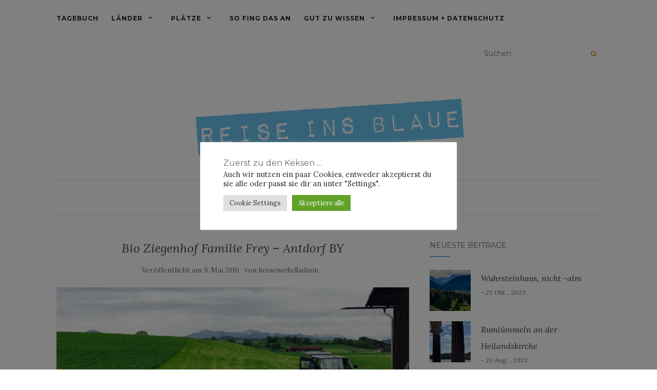

--- FILE ---
content_type: text/html; charset=UTF-8
request_url: https://hessenorhell.de/bio-ziegenhof-familie-frey-antdorf-by/
body_size: 80557
content:
<!doctype html>
	<!--[if !IE]>
	<html class="no-js non-ie" lang="de"> <![endif]-->
	<!--[if IE 7 ]>
	<html class="no-js ie7" lang="de"> <![endif]-->
	<!--[if IE 8 ]>
	<html class="no-js ie8" lang="de"> <![endif]-->
	<!--[if IE 9 ]>
	<html class="no-js ie9" lang="de"> <![endif]-->
	<!--[if gt IE 9]><!-->
<html class="no-js" lang="de"> <!--<![endif]-->
<head>
<meta charset="UTF-8">
<meta name="viewport" content="width=device-width, initial-scale=1">
<link rel="profile" href="http://gmpg.org/xfn/11">
<link rel="pingback" href="https://hessenorhell.de/xmlrpc.php">

<title>Bio Ziegenhof Familie Frey – Antdorf BY &#8211; Reise ins Blaue</title>
<meta name='robots' content='max-image-preview:large' />
	<style>img:is([sizes="auto" i], [sizes^="auto," i]) { contain-intrinsic-size: 3000px 1500px }</style>
	<link rel='dns-prefetch' href='//secure.gravatar.com' />
<link rel='dns-prefetch' href='//stats.wp.com' />
<link rel='dns-prefetch' href='//fonts.googleapis.com' />
<link rel='dns-prefetch' href='//v0.wordpress.com' />
<link rel='dns-prefetch' href='//widgets.wp.com' />
<link rel='dns-prefetch' href='//s0.wp.com' />
<link rel='dns-prefetch' href='//0.gravatar.com' />
<link rel='dns-prefetch' href='//1.gravatar.com' />
<link rel='dns-prefetch' href='//2.gravatar.com' />
<link rel="alternate" type="application/rss+xml" title="Reise ins Blaue &raquo; Feed" href="https://hessenorhell.de/feed/" />
<link rel="alternate" type="application/rss+xml" title="Reise ins Blaue &raquo; Kommentar-Feed" href="https://hessenorhell.de/comments/feed/" />
<link rel="alternate" type="application/rss+xml" title="Reise ins Blaue &raquo; Bio Ziegenhof Familie Frey – Antdorf BY Kommentar-Feed" href="https://hessenorhell.de/bio-ziegenhof-familie-frey-antdorf-by/feed/" />
<script type="text/javascript">
/* <![CDATA[ */
window._wpemojiSettings = {"baseUrl":"https:\/\/s.w.org\/images\/core\/emoji\/15.0.3\/72x72\/","ext":".png","svgUrl":"https:\/\/s.w.org\/images\/core\/emoji\/15.0.3\/svg\/","svgExt":".svg","source":{"concatemoji":"https:\/\/hessenorhell.de\/wp-includes\/js\/wp-emoji-release.min.js?ver=6.7.2"}};
/*! This file is auto-generated */
!function(i,n){var o,s,e;function c(e){try{var t={supportTests:e,timestamp:(new Date).valueOf()};sessionStorage.setItem(o,JSON.stringify(t))}catch(e){}}function p(e,t,n){e.clearRect(0,0,e.canvas.width,e.canvas.height),e.fillText(t,0,0);var t=new Uint32Array(e.getImageData(0,0,e.canvas.width,e.canvas.height).data),r=(e.clearRect(0,0,e.canvas.width,e.canvas.height),e.fillText(n,0,0),new Uint32Array(e.getImageData(0,0,e.canvas.width,e.canvas.height).data));return t.every(function(e,t){return e===r[t]})}function u(e,t,n){switch(t){case"flag":return n(e,"\ud83c\udff3\ufe0f\u200d\u26a7\ufe0f","\ud83c\udff3\ufe0f\u200b\u26a7\ufe0f")?!1:!n(e,"\ud83c\uddfa\ud83c\uddf3","\ud83c\uddfa\u200b\ud83c\uddf3")&&!n(e,"\ud83c\udff4\udb40\udc67\udb40\udc62\udb40\udc65\udb40\udc6e\udb40\udc67\udb40\udc7f","\ud83c\udff4\u200b\udb40\udc67\u200b\udb40\udc62\u200b\udb40\udc65\u200b\udb40\udc6e\u200b\udb40\udc67\u200b\udb40\udc7f");case"emoji":return!n(e,"\ud83d\udc26\u200d\u2b1b","\ud83d\udc26\u200b\u2b1b")}return!1}function f(e,t,n){var r="undefined"!=typeof WorkerGlobalScope&&self instanceof WorkerGlobalScope?new OffscreenCanvas(300,150):i.createElement("canvas"),a=r.getContext("2d",{willReadFrequently:!0}),o=(a.textBaseline="top",a.font="600 32px Arial",{});return e.forEach(function(e){o[e]=t(a,e,n)}),o}function t(e){var t=i.createElement("script");t.src=e,t.defer=!0,i.head.appendChild(t)}"undefined"!=typeof Promise&&(o="wpEmojiSettingsSupports",s=["flag","emoji"],n.supports={everything:!0,everythingExceptFlag:!0},e=new Promise(function(e){i.addEventListener("DOMContentLoaded",e,{once:!0})}),new Promise(function(t){var n=function(){try{var e=JSON.parse(sessionStorage.getItem(o));if("object"==typeof e&&"number"==typeof e.timestamp&&(new Date).valueOf()<e.timestamp+604800&&"object"==typeof e.supportTests)return e.supportTests}catch(e){}return null}();if(!n){if("undefined"!=typeof Worker&&"undefined"!=typeof OffscreenCanvas&&"undefined"!=typeof URL&&URL.createObjectURL&&"undefined"!=typeof Blob)try{var e="postMessage("+f.toString()+"("+[JSON.stringify(s),u.toString(),p.toString()].join(",")+"));",r=new Blob([e],{type:"text/javascript"}),a=new Worker(URL.createObjectURL(r),{name:"wpTestEmojiSupports"});return void(a.onmessage=function(e){c(n=e.data),a.terminate(),t(n)})}catch(e){}c(n=f(s,u,p))}t(n)}).then(function(e){for(var t in e)n.supports[t]=e[t],n.supports.everything=n.supports.everything&&n.supports[t],"flag"!==t&&(n.supports.everythingExceptFlag=n.supports.everythingExceptFlag&&n.supports[t]);n.supports.everythingExceptFlag=n.supports.everythingExceptFlag&&!n.supports.flag,n.DOMReady=!1,n.readyCallback=function(){n.DOMReady=!0}}).then(function(){return e}).then(function(){var e;n.supports.everything||(n.readyCallback(),(e=n.source||{}).concatemoji?t(e.concatemoji):e.wpemoji&&e.twemoji&&(t(e.twemoji),t(e.wpemoji)))}))}((window,document),window._wpemojiSettings);
/* ]]> */
</script>
<style id='wp-emoji-styles-inline-css' type='text/css'>

	img.wp-smiley, img.emoji {
		display: inline !important;
		border: none !important;
		box-shadow: none !important;
		height: 1em !important;
		width: 1em !important;
		margin: 0 0.07em !important;
		vertical-align: -0.1em !important;
		background: none !important;
		padding: 0 !important;
	}
</style>
<link rel='stylesheet' id='wp-block-library-css' href='https://hessenorhell.de/wp-includes/css/dist/block-library/style.min.css?ver=6.7.2' type='text/css' media='all' />
<link rel='stylesheet' id='mediaelement-css' href='https://hessenorhell.de/wp-includes/js/mediaelement/mediaelementplayer-legacy.min.css?ver=4.2.17' type='text/css' media='all' />
<link rel='stylesheet' id='wp-mediaelement-css' href='https://hessenorhell.de/wp-includes/js/mediaelement/wp-mediaelement.min.css?ver=6.7.2' type='text/css' media='all' />
<style id='jetpack-sharing-buttons-style-inline-css' type='text/css'>
.jetpack-sharing-buttons__services-list{display:flex;flex-direction:row;flex-wrap:wrap;gap:0;list-style-type:none;margin:5px;padding:0}.jetpack-sharing-buttons__services-list.has-small-icon-size{font-size:12px}.jetpack-sharing-buttons__services-list.has-normal-icon-size{font-size:16px}.jetpack-sharing-buttons__services-list.has-large-icon-size{font-size:24px}.jetpack-sharing-buttons__services-list.has-huge-icon-size{font-size:36px}@media print{.jetpack-sharing-buttons__services-list{display:none!important}}.editor-styles-wrapper .wp-block-jetpack-sharing-buttons{gap:0;padding-inline-start:0}ul.jetpack-sharing-buttons__services-list.has-background{padding:1.25em 2.375em}
</style>
<style id='classic-theme-styles-inline-css' type='text/css'>
/*! This file is auto-generated */
.wp-block-button__link{color:#fff;background-color:#32373c;border-radius:9999px;box-shadow:none;text-decoration:none;padding:calc(.667em + 2px) calc(1.333em + 2px);font-size:1.125em}.wp-block-file__button{background:#32373c;color:#fff;text-decoration:none}
</style>
<style id='global-styles-inline-css' type='text/css'>
:root{--wp--preset--aspect-ratio--square: 1;--wp--preset--aspect-ratio--4-3: 4/3;--wp--preset--aspect-ratio--3-4: 3/4;--wp--preset--aspect-ratio--3-2: 3/2;--wp--preset--aspect-ratio--2-3: 2/3;--wp--preset--aspect-ratio--16-9: 16/9;--wp--preset--aspect-ratio--9-16: 9/16;--wp--preset--color--black: #000000;--wp--preset--color--cyan-bluish-gray: #abb8c3;--wp--preset--color--white: #ffffff;--wp--preset--color--pale-pink: #f78da7;--wp--preset--color--vivid-red: #cf2e2e;--wp--preset--color--luminous-vivid-orange: #ff6900;--wp--preset--color--luminous-vivid-amber: #fcb900;--wp--preset--color--light-green-cyan: #7bdcb5;--wp--preset--color--vivid-green-cyan: #00d084;--wp--preset--color--pale-cyan-blue: #8ed1fc;--wp--preset--color--vivid-cyan-blue: #0693e3;--wp--preset--color--vivid-purple: #9b51e0;--wp--preset--gradient--vivid-cyan-blue-to-vivid-purple: linear-gradient(135deg,rgba(6,147,227,1) 0%,rgb(155,81,224) 100%);--wp--preset--gradient--light-green-cyan-to-vivid-green-cyan: linear-gradient(135deg,rgb(122,220,180) 0%,rgb(0,208,130) 100%);--wp--preset--gradient--luminous-vivid-amber-to-luminous-vivid-orange: linear-gradient(135deg,rgba(252,185,0,1) 0%,rgba(255,105,0,1) 100%);--wp--preset--gradient--luminous-vivid-orange-to-vivid-red: linear-gradient(135deg,rgba(255,105,0,1) 0%,rgb(207,46,46) 100%);--wp--preset--gradient--very-light-gray-to-cyan-bluish-gray: linear-gradient(135deg,rgb(238,238,238) 0%,rgb(169,184,195) 100%);--wp--preset--gradient--cool-to-warm-spectrum: linear-gradient(135deg,rgb(74,234,220) 0%,rgb(151,120,209) 20%,rgb(207,42,186) 40%,rgb(238,44,130) 60%,rgb(251,105,98) 80%,rgb(254,248,76) 100%);--wp--preset--gradient--blush-light-purple: linear-gradient(135deg,rgb(255,206,236) 0%,rgb(152,150,240) 100%);--wp--preset--gradient--blush-bordeaux: linear-gradient(135deg,rgb(254,205,165) 0%,rgb(254,45,45) 50%,rgb(107,0,62) 100%);--wp--preset--gradient--luminous-dusk: linear-gradient(135deg,rgb(255,203,112) 0%,rgb(199,81,192) 50%,rgb(65,88,208) 100%);--wp--preset--gradient--pale-ocean: linear-gradient(135deg,rgb(255,245,203) 0%,rgb(182,227,212) 50%,rgb(51,167,181) 100%);--wp--preset--gradient--electric-grass: linear-gradient(135deg,rgb(202,248,128) 0%,rgb(113,206,126) 100%);--wp--preset--gradient--midnight: linear-gradient(135deg,rgb(2,3,129) 0%,rgb(40,116,252) 100%);--wp--preset--font-size--small: 13px;--wp--preset--font-size--medium: 20px;--wp--preset--font-size--large: 36px;--wp--preset--font-size--x-large: 42px;--wp--preset--spacing--20: 0.44rem;--wp--preset--spacing--30: 0.67rem;--wp--preset--spacing--40: 1rem;--wp--preset--spacing--50: 1.5rem;--wp--preset--spacing--60: 2.25rem;--wp--preset--spacing--70: 3.38rem;--wp--preset--spacing--80: 5.06rem;--wp--preset--shadow--natural: 6px 6px 9px rgba(0, 0, 0, 0.2);--wp--preset--shadow--deep: 12px 12px 50px rgba(0, 0, 0, 0.4);--wp--preset--shadow--sharp: 6px 6px 0px rgba(0, 0, 0, 0.2);--wp--preset--shadow--outlined: 6px 6px 0px -3px rgba(255, 255, 255, 1), 6px 6px rgba(0, 0, 0, 1);--wp--preset--shadow--crisp: 6px 6px 0px rgba(0, 0, 0, 1);}:where(.is-layout-flex){gap: 0.5em;}:where(.is-layout-grid){gap: 0.5em;}body .is-layout-flex{display: flex;}.is-layout-flex{flex-wrap: wrap;align-items: center;}.is-layout-flex > :is(*, div){margin: 0;}body .is-layout-grid{display: grid;}.is-layout-grid > :is(*, div){margin: 0;}:where(.wp-block-columns.is-layout-flex){gap: 2em;}:where(.wp-block-columns.is-layout-grid){gap: 2em;}:where(.wp-block-post-template.is-layout-flex){gap: 1.25em;}:where(.wp-block-post-template.is-layout-grid){gap: 1.25em;}.has-black-color{color: var(--wp--preset--color--black) !important;}.has-cyan-bluish-gray-color{color: var(--wp--preset--color--cyan-bluish-gray) !important;}.has-white-color{color: var(--wp--preset--color--white) !important;}.has-pale-pink-color{color: var(--wp--preset--color--pale-pink) !important;}.has-vivid-red-color{color: var(--wp--preset--color--vivid-red) !important;}.has-luminous-vivid-orange-color{color: var(--wp--preset--color--luminous-vivid-orange) !important;}.has-luminous-vivid-amber-color{color: var(--wp--preset--color--luminous-vivid-amber) !important;}.has-light-green-cyan-color{color: var(--wp--preset--color--light-green-cyan) !important;}.has-vivid-green-cyan-color{color: var(--wp--preset--color--vivid-green-cyan) !important;}.has-pale-cyan-blue-color{color: var(--wp--preset--color--pale-cyan-blue) !important;}.has-vivid-cyan-blue-color{color: var(--wp--preset--color--vivid-cyan-blue) !important;}.has-vivid-purple-color{color: var(--wp--preset--color--vivid-purple) !important;}.has-black-background-color{background-color: var(--wp--preset--color--black) !important;}.has-cyan-bluish-gray-background-color{background-color: var(--wp--preset--color--cyan-bluish-gray) !important;}.has-white-background-color{background-color: var(--wp--preset--color--white) !important;}.has-pale-pink-background-color{background-color: var(--wp--preset--color--pale-pink) !important;}.has-vivid-red-background-color{background-color: var(--wp--preset--color--vivid-red) !important;}.has-luminous-vivid-orange-background-color{background-color: var(--wp--preset--color--luminous-vivid-orange) !important;}.has-luminous-vivid-amber-background-color{background-color: var(--wp--preset--color--luminous-vivid-amber) !important;}.has-light-green-cyan-background-color{background-color: var(--wp--preset--color--light-green-cyan) !important;}.has-vivid-green-cyan-background-color{background-color: var(--wp--preset--color--vivid-green-cyan) !important;}.has-pale-cyan-blue-background-color{background-color: var(--wp--preset--color--pale-cyan-blue) !important;}.has-vivid-cyan-blue-background-color{background-color: var(--wp--preset--color--vivid-cyan-blue) !important;}.has-vivid-purple-background-color{background-color: var(--wp--preset--color--vivid-purple) !important;}.has-black-border-color{border-color: var(--wp--preset--color--black) !important;}.has-cyan-bluish-gray-border-color{border-color: var(--wp--preset--color--cyan-bluish-gray) !important;}.has-white-border-color{border-color: var(--wp--preset--color--white) !important;}.has-pale-pink-border-color{border-color: var(--wp--preset--color--pale-pink) !important;}.has-vivid-red-border-color{border-color: var(--wp--preset--color--vivid-red) !important;}.has-luminous-vivid-orange-border-color{border-color: var(--wp--preset--color--luminous-vivid-orange) !important;}.has-luminous-vivid-amber-border-color{border-color: var(--wp--preset--color--luminous-vivid-amber) !important;}.has-light-green-cyan-border-color{border-color: var(--wp--preset--color--light-green-cyan) !important;}.has-vivid-green-cyan-border-color{border-color: var(--wp--preset--color--vivid-green-cyan) !important;}.has-pale-cyan-blue-border-color{border-color: var(--wp--preset--color--pale-cyan-blue) !important;}.has-vivid-cyan-blue-border-color{border-color: var(--wp--preset--color--vivid-cyan-blue) !important;}.has-vivid-purple-border-color{border-color: var(--wp--preset--color--vivid-purple) !important;}.has-vivid-cyan-blue-to-vivid-purple-gradient-background{background: var(--wp--preset--gradient--vivid-cyan-blue-to-vivid-purple) !important;}.has-light-green-cyan-to-vivid-green-cyan-gradient-background{background: var(--wp--preset--gradient--light-green-cyan-to-vivid-green-cyan) !important;}.has-luminous-vivid-amber-to-luminous-vivid-orange-gradient-background{background: var(--wp--preset--gradient--luminous-vivid-amber-to-luminous-vivid-orange) !important;}.has-luminous-vivid-orange-to-vivid-red-gradient-background{background: var(--wp--preset--gradient--luminous-vivid-orange-to-vivid-red) !important;}.has-very-light-gray-to-cyan-bluish-gray-gradient-background{background: var(--wp--preset--gradient--very-light-gray-to-cyan-bluish-gray) !important;}.has-cool-to-warm-spectrum-gradient-background{background: var(--wp--preset--gradient--cool-to-warm-spectrum) !important;}.has-blush-light-purple-gradient-background{background: var(--wp--preset--gradient--blush-light-purple) !important;}.has-blush-bordeaux-gradient-background{background: var(--wp--preset--gradient--blush-bordeaux) !important;}.has-luminous-dusk-gradient-background{background: var(--wp--preset--gradient--luminous-dusk) !important;}.has-pale-ocean-gradient-background{background: var(--wp--preset--gradient--pale-ocean) !important;}.has-electric-grass-gradient-background{background: var(--wp--preset--gradient--electric-grass) !important;}.has-midnight-gradient-background{background: var(--wp--preset--gradient--midnight) !important;}.has-small-font-size{font-size: var(--wp--preset--font-size--small) !important;}.has-medium-font-size{font-size: var(--wp--preset--font-size--medium) !important;}.has-large-font-size{font-size: var(--wp--preset--font-size--large) !important;}.has-x-large-font-size{font-size: var(--wp--preset--font-size--x-large) !important;}
:where(.wp-block-post-template.is-layout-flex){gap: 1.25em;}:where(.wp-block-post-template.is-layout-grid){gap: 1.25em;}
:where(.wp-block-columns.is-layout-flex){gap: 2em;}:where(.wp-block-columns.is-layout-grid){gap: 2em;}
:root :where(.wp-block-pullquote){font-size: 1.5em;line-height: 1.6;}
</style>
<link rel='stylesheet' id='avatar-manager-css' href='https://hessenorhell.de/wp-content/plugins/avatar-manager/assets/css/avatar-manager.min.css?ver=1.2.1' type='text/css' media='all' />
<link rel='stylesheet' id='cookie-law-info-css' href='https://hessenorhell.de/wp-content/plugins/cookie-law-info/legacy/public/css/cookie-law-info-public.css?ver=3.4.0' type='text/css' media='all' />
<link rel='stylesheet' id='cookie-law-info-gdpr-css' href='https://hessenorhell.de/wp-content/plugins/cookie-law-info/legacy/public/css/cookie-law-info-gdpr.css?ver=3.4.0' type='text/css' media='all' />
<link rel='stylesheet' id='siteorigin-panels-front-css' href='https://hessenorhell.de/wp-content/plugins/siteorigin-panels/css/front-flex.min.css?ver=2.33.5' type='text/css' media='all' />
<link rel='stylesheet' id='sow-image-default-8b5b6f678277-1518-css' href='https://hessenorhell.de/wp-content/uploads/siteorigin-widgets/sow-image-default-8b5b6f678277-1518.css?ver=6.7.2' type='text/css' media='all' />
<link rel='stylesheet' id='sow-google-map-default-5006d6f6236c-1518-css' href='https://hessenorhell.de/wp-content/uploads/siteorigin-widgets/sow-google-map-default-5006d6f6236c-1518.css?ver=6.7.2' type='text/css' media='all' />
<link rel='stylesheet' id='activello-bootstrap-css' href='https://hessenorhell.de/wp-content/themes/activello/assets/css/bootstrap.min.css?ver=6.7.2' type='text/css' media='all' />
<link rel='stylesheet' id='activello-icons-css' href='https://hessenorhell.de/wp-content/themes/activello/assets/css/font-awesome.min.css?ver=6.7.2' type='text/css' media='all' />
<link rel='stylesheet' id='activello-fonts-css' href='//fonts.googleapis.com/css?family=Lora%3A400%2C400italic%2C700%2C700italic%7CMontserrat%3A400%2C700%7CMaven+Pro%3A400%2C700&#038;ver=6.7.2' type='text/css' media='all' />
<link rel='stylesheet' id='activello-style-css' href='https://hessenorhell.de/wp-content/themes/activello/style.css?ver=6.7.2' type='text/css' media='all' />
<link rel='stylesheet' id='jetpack_likes-css' href='https://hessenorhell.de/wp-content/plugins/jetpack/modules/likes/style.css?ver=15.4' type='text/css' media='all' />
<script type="text/javascript" src="https://hessenorhell.de/wp-includes/js/tinymce/tinymce.min.js?ver=49110-20201110" id="wp-tinymce-root-js"></script>
<script type="text/javascript" src="https://hessenorhell.de/wp-includes/js/tinymce/plugins/compat3x/plugin.min.js?ver=49110-20201110" id="wp-tinymce-js"></script>
<script type="text/javascript" src="https://hessenorhell.de/wp-includes/js/jquery/jquery.min.js?ver=3.7.1" id="jquery-core-js"></script>
<script type="text/javascript" src="https://hessenorhell.de/wp-includes/js/jquery/jquery-migrate.min.js?ver=3.4.1" id="jquery-migrate-js"></script>
<script type="text/javascript" src="https://hessenorhell.de/wp-content/plugins/avatar-manager/assets/js/avatar-manager.min.js?ver=1.2.1" id="avatar-manager-js"></script>
<script type="text/javascript" id="cookie-law-info-js-extra">
/* <![CDATA[ */
var Cli_Data = {"nn_cookie_ids":[],"cookielist":[],"non_necessary_cookies":[],"ccpaEnabled":"","ccpaRegionBased":"","ccpaBarEnabled":"","strictlyEnabled":["necessary","obligatoire"],"ccpaType":"gdpr","js_blocking":"1","custom_integration":"","triggerDomRefresh":"","secure_cookies":""};
var cli_cookiebar_settings = {"animate_speed_hide":"500","animate_speed_show":"500","background":"#FFF","border":"#b1a6a6c2","border_on":"","button_1_button_colour":"#61a229","button_1_button_hover":"#4e8221","button_1_link_colour":"#fff","button_1_as_button":"1","button_1_new_win":"","button_2_button_colour":"#333","button_2_button_hover":"#292929","button_2_link_colour":"#444","button_2_as_button":"","button_2_hidebar":"","button_3_button_colour":"#dedfe0","button_3_button_hover":"#b2b2b3","button_3_link_colour":"#333333","button_3_as_button":"1","button_3_new_win":"","button_4_button_colour":"#dedfe0","button_4_button_hover":"#b2b2b3","button_4_link_colour":"#333333","button_4_as_button":"1","button_7_button_colour":"#61a229","button_7_button_hover":"#4e8221","button_7_link_colour":"#fff","button_7_as_button":"1","button_7_new_win":"","font_family":"inherit","header_fix":"","notify_animate_hide":"1","notify_animate_show":"","notify_div_id":"#cookie-law-info-bar","notify_position_horizontal":"right","notify_position_vertical":"bottom","scroll_close":"","scroll_close_reload":"","accept_close_reload":"","reject_close_reload":"","showagain_tab":"","showagain_background":"#fff","showagain_border":"#000","showagain_div_id":"#cookie-law-info-again","showagain_x_position":"100px","text":"#333333","show_once_yn":"","show_once":"10000","logging_on":"","as_popup":"","popup_overlay":"1","bar_heading_text":"Zuerst zu den Keksen ... ","cookie_bar_as":"popup","popup_showagain_position":"bottom-right","widget_position":"left"};
var log_object = {"ajax_url":"https:\/\/hessenorhell.de\/wp-admin\/admin-ajax.php"};
/* ]]> */
</script>
<script type="text/javascript" src="https://hessenorhell.de/wp-content/plugins/cookie-law-info/legacy/public/js/cookie-law-info-public.js?ver=3.4.0" id="cookie-law-info-js"></script>
<script type="text/javascript" src="https://hessenorhell.de/wp-content/themes/activello/assets/js/vendor/modernizr.min.js?ver=6.7.2" id="activello-modernizr-js"></script>
<script type="text/javascript" src="https://hessenorhell.de/wp-content/themes/activello/assets/js/vendor/bootstrap.min.js?ver=6.7.2" id="activello-bootstrapjs-js"></script>
<script type="text/javascript" src="https://hessenorhell.de/wp-content/themes/activello/assets/js/functions.min.js?ver=6.7.2" id="activello-functions-js"></script>
<script type="text/javascript" id="sow-google-map-js-extra">
/* <![CDATA[ */
var soWidgetsGoogleMap = {"geocode":{"noResults":"There were no results for the place you entered. Please try another."}};
/* ]]> */
</script>
<script type="text/javascript" src="https://hessenorhell.de/wp-content/plugins/so-widgets-bundle/js/sow.google-map.min.js?ver=1.70.4" id="sow-google-map-js"></script>
<link rel="https://api.w.org/" href="https://hessenorhell.de/wp-json/" /><link rel="alternate" title="JSON" type="application/json" href="https://hessenorhell.de/wp-json/wp/v2/posts/1518" /><link rel="EditURI" type="application/rsd+xml" title="RSD" href="https://hessenorhell.de/xmlrpc.php?rsd" />
<meta name="generator" content="WordPress 6.7.2" />
<link rel="canonical" href="https://hessenorhell.de/bio-ziegenhof-familie-frey-antdorf-by/" />
<link rel='shortlink' href='https://wp.me/p7YqRy-ou' />
<link rel="alternate" title="oEmbed (JSON)" type="application/json+oembed" href="https://hessenorhell.de/wp-json/oembed/1.0/embed?url=https%3A%2F%2Fhessenorhell.de%2Fbio-ziegenhof-familie-frey-antdorf-by%2F" />
<link rel="alternate" title="oEmbed (XML)" type="text/xml+oembed" href="https://hessenorhell.de/wp-json/oembed/1.0/embed?url=https%3A%2F%2Fhessenorhell.de%2Fbio-ziegenhof-familie-frey-antdorf-by%2F&#038;format=xml" />
	<style>img#wpstats{display:none}</style>
		<style type="text/css">a:hover, a:focus, article.post .post-categories a:hover, article.post .post-categories a:focus, .entry-title a:hover, .entry-title a:focus, .entry-meta a:hover, .entry-meta a:focus, .entry-footer a:hover, .entry-footer a:focus, .read-more a:hover, .read-more a:focus, .social-icons a:hover, .social-icons a:focus, .flex-caption .post-categories a:hover, .flex-caption .post-categories a:focus, .flex-caption .read-more a:hover, .flex-caption .read-more a:focus, .flex-caption h2:hover, .flex-caption h2:focus-within, .comment-meta.commentmetadata a:hover, .comment-meta.commentmetadata a:focus, .post-inner-content .cat-item a:hover, .post-inner-content .cat-item a:focus, .navbar-default .navbar-nav > .active > a, .navbar-default .navbar-nav > .active > a:hover, .navbar-default .navbar-nav > .active > a:focus, .navbar-default .navbar-nav > li > a:hover, .navbar-default .navbar-nav > li > a:focus, .navbar-default .navbar-nav > .open > a, .navbar-default .navbar-nav > .open > a:hover, blockquote:before, .navbar-default .navbar-nav > .open > a:focus, .cat-title a, .single .entry-content a, .site-info a:hover, .site-info a:focus {color:#5eb3e5}article.post .post-categories:after, .post-inner-content .cat-item:after, #secondary .widget-title:after, .dropdown-menu>.active>a, .dropdown-menu>.active>a:hover, .dropdown-menu>.active>a:focus {background:#5eb3e5}.label-default[href]:hover, .label-default[href]:focus, .btn-default:hover, .btn-default:focus, .btn-default:active, .btn-default.active, #image-navigation .nav-previous a:hover, #image-navigation .nav-previous a:focus, #image-navigation .nav-next a:hover, #image-navigation .nav-next a:focus, .woocommerce #respond input#submit:hover, .woocommerce #respond input#submit:focus, .woocommerce a.button:hover, .woocommerce a.button:focus, .woocommerce button.button:hover, .woocommerce button.button:focus, .woocommerce input.button:hover, .woocommerce input.button:focus, .woocommerce #respond input#submit.alt:hover, .woocommerce #respond input#submit.alt:focus, .woocommerce a.button.alt:hover, .woocommerce a.button.alt:focus, .woocommerce button.button.alt:hover, .woocommerce button.button.alt:focus, .woocommerce input.button.alt:hover, .woocommerce input.button.alt:focus, .input-group-btn:last-child>.btn:hover, .input-group-btn:last-child>.btn:focus, .scroll-to-top:hover, .scroll-to-top:focus, button, html input[type=button]:hover, html input[type=button]:focus, input[type=reset]:hover, input[type=reset]:focus, .comment-list li .comment-body:after, .page-links a:hover span, .page-links a:focus span, .page-links span, input[type=submit]:hover, input[type=submit]:focus, .comment-form #submit:hover, .comment-form #submit:focus, .tagcloud a:hover, .tagcloud a:focus, .single .entry-content a:hover, .single .entry-content a:focus, .navbar-default .navbar-nav .open .dropdown-menu > li > a:hover, .dropdown-menu> li> a:hover, .dropdown-menu> li> a:focus, .navbar-default .navbar-nav .open .dropdown-menu > li > a:focus {background-color:#5eb3e5; }input[type="text"]:focus, input[type="email"]:focus, input[type="tel"]:focus, input[type="url"]:focus, input[type="password"]:focus, input[type="search"]:focus, textarea:focus { outline-color: #5eb3e5; }#social a, .header-search-icon { color:#dd9933}#social a:hover, #social a:focus, .header-search-icon:hover, .header-search-icon:focus  { color:#79bde5}</style>	<style type="text/css">
		#social li{
			display: inline-block;
		}
		#social li,
		#social ul {
			border: 0!important;
			list-style: none;
			padding-left: 0;
			text-align: center;
		}
		#social li a[href*="twitter.com"] .fa:before,
		.fa-twitter:before {
			content: "\f099"
		}
		#social li a[href*="facebook.com"] .fa:before,
		.fa-facebook-f:before,
		.fa-facebook:before {
			content: "\f09a"
		}
		#social li a[href*="github.com"] .fa:before,
		.fa-github:before {
			content: "\f09b"
		}
		#social li a[href*="/feed"] .fa:before,
		.fa-rss:before {
			content: "\f09e"
		}
		#social li a[href*="pinterest.com"] .fa:before,
		.fa-pinterest:before {
			content: "\f0d2"
		}
		#social li a[href*="plus.google.com"] .fa:before,
		.fa-google-plus:before {
			content: "\f0d5"
		}
		#social li a[href*="linkedin.com"] .fa:before,
		.fa-linkedin:before {
			content: "\f0e1"
		}
		#social li a[href*="youtube.com"] .fa:before,
		.fa-youtube:before {
			content: "\f167"
		}
		#social li a[href*="instagram.com"] .fa:before,
		.fa-instagram:before {
			content: "\f16d"
		}
		#social li a[href*="flickr.com"] .fa:before,
		.fa-flickr:before {
			content: "\f16e"
		}
		#social li a[href*="tumblr.com"] .fa:before,
		.fa-tumblr:before {
			content: "\f173"
		}
		#social li a[href*="dribbble.com"] .fa:before,
		.fa-dribbble:before {
			content: "\f17d"
		}
		#social li a[href*="skype.com"] .fa:before,
		.fa-skype:before {
			content: "\f17e"
		}
		#social li a[href*="foursquare.com"] .fa:before,
		.fa-foursquare:before {
			content: "\f180"
		}
		#social li a[href*="vimeo.com"] .fa:before,
		.fa-vimeo-square:before {
			content: "\f194"
		}
		#social li a[href*="weheartit.com"] .fa:before,
		.fa-heart:before {
			content: "\f004"
		}
		#social li a[href*="spotify.com"] .fa:before,
		.fa-spotify:before {
			content: "\f1bc"
		}
		#social li a[href*="soundcloud.com"] .fa:before,
		.fa-soundcloud:before {
			content: "\f1be"
		}
	</style><style type="text/css" id="custom-background-css">
body.custom-background { background-color: #ffffff; }
</style>
	
<!-- Jetpack Open Graph Tags -->
<meta property="og:type" content="article" />
<meta property="og:title" content="Bio Ziegenhof Familie Frey – Antdorf BY" />
<meta property="og:url" content="https://hessenorhell.de/bio-ziegenhof-familie-frey-antdorf-by/" />
<meta property="og:description" content="Traum in GrünWir dürfen etwas abseits der Hofs hinter der großen Scheune mit Blick auf die Alpen parken. Die Wiesen sind frisch gemäht und die Felder frisch geodelt. Wir fühlen uns ziemlich country…" />
<meta property="article:published_time" content="2016-05-09T16:33:12+00:00" />
<meta property="article:modified_time" content="2023-04-03T10:23:48+00:00" />
<meta property="og:site_name" content="Reise ins Blaue" />
<meta property="og:image" content="https://hessenorhell.de/wp-content/uploads/2016/05/IMG_0084-e1463253029909.jpg" />
<meta property="og:image:width" content="1280" />
<meta property="og:image:height" content="400" />
<meta property="og:image:alt" content="" />
<meta property="og:locale" content="de_DE" />
<meta name="twitter:text:title" content="Bio Ziegenhof Familie Frey – Antdorf BY" />
<meta name="twitter:image" content="https://hessenorhell.de/wp-content/uploads/2016/05/IMG_0084-e1463253029909.jpg?w=640" />
<meta name="twitter:card" content="summary_large_image" />

<!-- End Jetpack Open Graph Tags -->
<style media="all" id="siteorigin-panels-layouts-head">/* Layout 1518 */ #pgc-1518-0-0 , #pgc-1518-0-1 { width:50%;width:calc(50% - ( 0.5 * 30px ) ) } #pl-1518 .so-panel { margin-bottom:30px } #pl-1518 .so-panel:last-of-type { margin-bottom:0px } @media (max-width:780px){ #pg-1518-0.panel-no-style, #pg-1518-0.panel-has-style > .panel-row-style, #pg-1518-0 { -webkit-flex-direction:column;-ms-flex-direction:column;flex-direction:column } #pg-1518-0 > .panel-grid-cell , #pg-1518-0 > .panel-row-style > .panel-grid-cell { width:100%;margin-right:0 } #pgc-1518-0-0 { margin-bottom:30px } #pl-1518 .panel-grid-cell { padding:0 } #pl-1518 .panel-grid .panel-grid-cell-empty { display:none } #pl-1518 .panel-grid .panel-grid-cell-mobile-last { margin-bottom:0px }  } </style><link rel="icon" href="https://hessenorhell.de/wp-content/uploads/2020/09/cropped-Rambo-sw-32x32.png" sizes="32x32" />
<link rel="icon" href="https://hessenorhell.de/wp-content/uploads/2020/09/cropped-Rambo-sw-192x192.png" sizes="192x192" />
<link rel="apple-touch-icon" href="https://hessenorhell.de/wp-content/uploads/2020/09/cropped-Rambo-sw-180x180.png" />
<meta name="msapplication-TileImage" content="https://hessenorhell.de/wp-content/uploads/2020/09/cropped-Rambo-sw-270x270.png" />
		<style type="text/css" id="wp-custom-css">
			////////////////////////////////////////////////////////////////////////
// BuddyPress Profile URL Integration //////////////////////////////////
////////////////////////////////////////////////////////////////////////
add_filter('wpdiscuz_profile_url', 'wpdiscuz_bp_profile_url', 10, 2);
function wpdiscuz_bp_profile_url($profile_url, $user) {
    if ($user && class_exists('BuddyPress')) {
        $profile_url = bp_core_get_user_domain($user->ID);
    }
    return $profile_url;
}
                                    		</style>
		<style id="sccss">.archive .page-title {
    display: none;
}

                                    </style>
</head>

<body class="post-template-default single single-post postid-1518 single-format-standard custom-background wp-custom-logo siteorigin-panels siteorigin-panels-before-js has-sidebar-right">
<div id="page" class="hfeed site">

	<header id="masthead" class="site-header" role="banner">
		<nav class="navbar navbar-default" role="navigation">
			<div class="container">
				<div class="row">
					<div class="site-navigation-inner col-sm-12">
						<div class="navbar-header">
							<button type="button" class="btn navbar-toggle" data-toggle="collapse" data-target=".navbar-ex1-collapse">
								<span class="sr-only">Navigation umschalten</span>
								<span class="icon-bar"></span>
								<span class="icon-bar"></span>
								<span class="icon-bar"></span>
							</button>
						</div>
						<div class="collapse navbar-collapse navbar-ex1-collapse"><ul id="menu-reise-ins-blaue" class="nav navbar-nav"><li id="menu-item-775" class="menu-item menu-item-type-taxonomy menu-item-object-category menu-item-775"><a title="TAGEBUCH" href="https://hessenorhell.de/category/tagebuch/">TAGEBUCH</a></li>
<li id="menu-item-4501" class="menu-item menu-item-type-taxonomy menu-item-object-category current-post-ancestor menu-item-has-children menu-item-4501"><a title="Länder" href="https://hessenorhell.de/category/laender/">Länder </a><span class="activello-dropdown"></span>
<ul role="menu" class=" dropdown-menu">
	<li id="menu-item-5272" class="menu-item menu-item-type-taxonomy menu-item-object-category current-post-ancestor current-menu-parent current-post-parent menu-item-5272"><a title="Deutschland" href="https://hessenorhell.de/category/laender/deutschland/">Deutschland</a></li>
	<li id="menu-item-5273" class="menu-item menu-item-type-taxonomy menu-item-object-category menu-item-5273"><a title="Frankreich" href="https://hessenorhell.de/category/laender/frankreich/">Frankreich</a></li>
	<li id="menu-item-4503" class="menu-item menu-item-type-taxonomy menu-item-object-category menu-item-4503"><a title="Italien" href="https://hessenorhell.de/category/laender/italien/">Italien</a></li>
	<li id="menu-item-8079" class="menu-item menu-item-type-taxonomy menu-item-object-category menu-item-8079"><a title="Kroatien" href="https://hessenorhell.de/category/laender/kroatien/">Kroatien</a></li>
	<li id="menu-item-22410" class="menu-item menu-item-type-taxonomy menu-item-object-category menu-item-22410"><a title="Polen" href="https://hessenorhell.de/category/laender/polen/">Polen</a></li>
	<li id="menu-item-5274" class="menu-item menu-item-type-taxonomy menu-item-object-category menu-item-5274"><a title="Portugal" href="https://hessenorhell.de/category/laender/portugal/">Portugal</a></li>
	<li id="menu-item-8080" class="menu-item menu-item-type-taxonomy menu-item-object-category menu-item-8080"><a title="Österreich" href="https://hessenorhell.de/category/laender/oesterreich/">Österreich</a></li>
	<li id="menu-item-4502" class="menu-item menu-item-type-taxonomy menu-item-object-category menu-item-4502"><a title="Schweden" href="https://hessenorhell.de/category/laender/schweden/">Schweden</a></li>
	<li id="menu-item-8081" class="menu-item menu-item-type-taxonomy menu-item-object-category menu-item-8081"><a title="Slowenien" href="https://hessenorhell.de/category/laender/slowenien/">Slowenien</a></li>
	<li id="menu-item-5275" class="menu-item menu-item-type-taxonomy menu-item-object-category menu-item-5275"><a title="Spanien" href="https://hessenorhell.de/category/laender/spanien/">Spanien</a></li>
</ul>
</li>
<li id="menu-item-778" class="menu-item menu-item-type-taxonomy menu-item-object-category current-post-ancestor current-menu-parent current-post-parent menu-item-has-children menu-item-778"><a title="PLÄTZE" href="https://hessenorhell.de/category/plaetze/">PLÄTZE </a><span class="activello-dropdown"></span>
<ul role="menu" class=" dropdown-menu">
	<li id="menu-item-17140" class="menu-item menu-item-type-post_type menu-item-object-page menu-item-17140"><a title="+ Übersichtskarte +" href="https://hessenorhell.de/map/">+ Übersichtskarte +</a></li>
	<li id="menu-item-5282" class="menu-item menu-item-type-taxonomy menu-item-object-category current-post-ancestor current-menu-parent current-post-parent menu-item-5282"><a title="Deutschland" href="https://hessenorhell.de/category/plaetze/deutschland-plaetze/">Deutschland</a></li>
	<li id="menu-item-5283" class="menu-item menu-item-type-taxonomy menu-item-object-category menu-item-5283"><a title="Frankreich" href="https://hessenorhell.de/category/plaetze/frankreich-plaetze/">Frankreich</a></li>
	<li id="menu-item-5284" class="menu-item menu-item-type-taxonomy menu-item-object-category menu-item-5284"><a title="Italien" href="https://hessenorhell.de/category/plaetze/italien-plaetze/">Italien</a></li>
	<li id="menu-item-8082" class="menu-item menu-item-type-taxonomy menu-item-object-category menu-item-8082"><a title="Kroatien" href="https://hessenorhell.de/category/plaetze/kroatien-plaetze/">Kroatien</a></li>
	<li id="menu-item-8083" class="menu-item menu-item-type-taxonomy menu-item-object-category menu-item-8083"><a title="Österreich" href="https://hessenorhell.de/category/plaetze/oesterreich-plaetze/">Österreich</a></li>
	<li id="menu-item-22411" class="menu-item menu-item-type-taxonomy menu-item-object-category menu-item-22411"><a title="Polen" href="https://hessenorhell.de/category/plaetze/polen-plaetze/">Polen</a></li>
	<li id="menu-item-5285" class="menu-item menu-item-type-taxonomy menu-item-object-category menu-item-5285"><a title="Portugal" href="https://hessenorhell.de/category/plaetze/portugal-plaetze/">Portugal</a></li>
	<li id="menu-item-5286" class="menu-item menu-item-type-taxonomy menu-item-object-category menu-item-5286"><a title="Schweden" href="https://hessenorhell.de/category/plaetze/schweden-plaetze/">Schweden</a></li>
	<li id="menu-item-8084" class="menu-item menu-item-type-taxonomy menu-item-object-category menu-item-8084"><a title="Slowenien" href="https://hessenorhell.de/category/plaetze/slowenien-plaetze/">Slowenien</a></li>
	<li id="menu-item-5287" class="menu-item menu-item-type-taxonomy menu-item-object-category menu-item-5287"><a title="Spanien" href="https://hessenorhell.de/category/plaetze/spanien-plaetze/">Spanien</a></li>
</ul>
</li>
<li id="menu-item-1099" class="menu-item menu-item-type-post_type menu-item-object-page menu-item-1099"><a title="So fing das an" href="https://hessenorhell.de/black-betty-ram-a-lam/">So fing das an</a></li>
<li id="menu-item-4038" class="menu-item menu-item-type-post_type menu-item-object-page menu-item-has-children menu-item-4038"><a title="Gut zu wissen" href="https://hessenorhell.de/gut-zu-wissen/">Gut zu wissen </a><span class="activello-dropdown"></span>
<ul role="menu" class=" dropdown-menu">
	<li id="menu-item-17002" class="menu-item menu-item-type-post_type menu-item-object-page menu-item-17002"><a title="Was ist das hier?" href="https://hessenorhell.de/was-ist-das-hier/">Was ist das hier?</a></li>
	<li id="menu-item-4040" class="menu-item menu-item-type-post_type menu-item-object-page menu-item-4040"><a title="Nützliche Links" href="https://hessenorhell.de/nuetzliche-links/">Nützliche Links</a></li>
	<li id="menu-item-4041" class="menu-item menu-item-type-post_type menu-item-object-page menu-item-4041"><a title="Nützliche Dinge" href="https://hessenorhell.de/dingewomanhabenmuss/">Nützliche Dinge</a></li>
	<li id="menu-item-8810" class="menu-item menu-item-type-post_type menu-item-object-page menu-item-8810"><a title="Unsere Ausstattung" href="https://hessenorhell.de/gut-zu-wissen/unsere-ausstattung/">Unsere Ausstattung</a></li>
	<li id="menu-item-4493" class="menu-item menu-item-type-post_type menu-item-object-page menu-item-4493"><a title="Blog abonnieren" href="https://hessenorhell.de/abonnieren/">Blog abonnieren</a></li>
</ul>
</li>
<li id="menu-item-13687" class="menu-item menu-item-type-post_type menu-item-object-page menu-item-13687"><a title="Impressum + Datenschutz" href="https://hessenorhell.de/impressum/">Impressum + Datenschutz</a></li>
</ul></div>
						<div class="nav-search"><form action="https://hessenorhell.de/" method="get"><input type="text" name="s" value="" placeholder="Suchen"><button type="submit" class="header-search-icon" name="submit" id="searchsubmit" value="Suchen"><i class="fa fa-search"></i></button></form>							
						</div>
					</div>
				</div>
			</div>
		</nav><!-- .site-navigation -->

		
		<div class="container">
			<div id="logo">
				<span class="site-name">
									<a href="https://hessenorhell.de/" class="custom-logo-link" rel="home"><img width="539" height="118" src="https://hessenorhell.de/wp-content/uploads/2016/05/cropped-rib.png" class="custom-logo" alt="Reise ins Blaue" decoding="async" fetchpriority="high" srcset="https://hessenorhell.de/wp-content/uploads/2016/05/cropped-rib.png 539w, https://hessenorhell.de/wp-content/uploads/2016/05/cropped-rib-300x65.png 300w" sizes="(max-width: 539px) 100vw, 539px" /></a>
									</span><!-- end of .site-name -->

							</div><!-- end of #logo -->

						<div id="line"></div>
					</div>

	</header><!-- #masthead -->


	<div id="content" class="site-content">

		<div class="top-section">
					</div>

		<div class="container main-content-area">

						<div class="cat-title">
				<ul class="post-categories">
	<li><a href="https://hessenorhell.de/category/laender/deutschland/" rel="category tag">Deutschland</a></li>
	<li><a href="https://hessenorhell.de/category/plaetze/deutschland-plaetze/" rel="category tag">Deutschland</a></li>
	<li><a href="https://hessenorhell.de/category/plaetze/" rel="category tag">PLÄTZE</a></li></ul>			</div>
									
			<div class="row">
				<div class="main-content-inner col-sm-12 col-md-8 side-right">

	<div id="primary" class="content-area">
		<main id="main" class="site-main" role="main">

		
			
<article id="post-1518" class="post-1518 post type-post status-publish format-standard has-post-thumbnail hentry category-deutschland category-deutschland-plaetze category-plaetze">
	<div class="blog-item-wrap">
		<div class="post-inner-content">
			<header class="entry-header page-header">
				<h1 class="entry-title">Bio Ziegenhof Familie Frey – Antdorf BY</h1>

								<div class="entry-meta">
					<span class="posted-on">Veröffentlicht am <a href="https://hessenorhell.de/bio-ziegenhof-familie-frey-antdorf-by/" rel="bookmark"><time class="entry-date published" datetime="2016-05-09T16:33:12+00:00">9. Mai 2016</time><time class="updated" datetime="2023-04-03T10:23:48+00:00">3. April 2023</time></a></span>von <span class="author vcard"><a class="url fn n" href="https://hessenorhell.de/author/hessenorhelladmin/">hessenorhelladmin</a></span>
					
				</div><!-- .entry-meta -->
							</header><!-- .entry-header -->
			
			<a href="https://hessenorhell.de/bio-ziegenhof-familie-frey-antdorf-by/" title="Bio Ziegenhof Familie Frey – Antdorf BY" >
				<img width="1170" height="400" src="https://hessenorhell.de/wp-content/uploads/2016/05/IMG_0084-e1463253029909-1170x400.jpg" class="single-featured wp-post-image" alt="" decoding="async" />			</a>
			
			<div class="entry-content">

				<div id="pl-1518"  class="panel-layout" ><div id="pg-1518-0"  class="panel-grid panel-no-style" ><div id="pgc-1518-0-0"  class="panel-grid-cell" ><div id="panel-1518-0-0-0" class="so-panel widget widget_sow-editor panel-first-child" data-index="0" ><div
			
			class="so-widget-sow-editor so-widget-sow-editor-base"
			
		>
<div class="siteorigin-widget-tinymce textwidget">
	<p><strong>Traum in Grün<br /></strong>Wir dürfen etwas abseits der Hofs hinter der großen Scheune mit Blick auf die Alpen parken. Die Wiesen sind frisch gemäht und die Felder frisch geodelt. Wir fühlen uns ziemlich country, obwohl die Autobahn hinter dem nächsten Hügel liegt, erstaunlicherweise aber nicht zu hören ist. Die Gastgeber machen sich rar und fast hätten wir eine schöne Begegnung verpasst, aber da Elle darauf drängt, sich ordentlich zu verabschieden, gibt es noch einen herzlichen Schnack mit der Bäuerin und deren Tochter. Mit einer verdammt guten Ziegensalami im Gepäck geht es weiter.</p>
<p><strong>Was haben wir gelernt?</strong><br />Ziegen fressen auf der Wiese kein langes Gras, das trampeln sie nieder und behaupten vorwurfsvoll, es gäbe nichts zu fressen.</p>
</div>
</div></div><div id="panel-1518-0-0-1" class="so-panel widget widget_sow-image" data-index="1" ><div
			
			class="so-widget-sow-image so-widget-sow-image-default-8b5b6f678277-1518"
			
		>
<div class="sow-image-container">
			<a href="http://hessenorhell.de/wp-content/uploads/2016/05/IMG_0051.jpg"
					>
			<img 
	src="https://hessenorhell.de/wp-content/uploads/2016/05/IMG_0051-1024x768.jpg" width="697" height="523" srcset="https://hessenorhell.de/wp-content/uploads/2016/05/IMG_0051-1024x768.jpg 1024w, https://hessenorhell.de/wp-content/uploads/2016/05/IMG_0051-300x225.jpg 300w, https://hessenorhell.de/wp-content/uploads/2016/05/IMG_0051-768x576.jpg 768w, https://hessenorhell.de/wp-content/uploads/2016/05/IMG_0051-640x480.jpg 640w, https://hessenorhell.de/wp-content/uploads/2016/05/IMG_0051.jpg 1280w" sizes="(max-width: 697px) 100vw, 697px" alt="" 		class="so-widget-image"/>
			</a></div>

</div></div><div id="panel-1518-0-0-2" class="so-panel widget widget_sow-image" data-index="2" ><div
			
			class="so-widget-sow-image so-widget-sow-image-default-8b5b6f678277-1518"
			
		>
<div class="sow-image-container">
			<a href="http://hessenorhell.de/wp-content/uploads/2016/05/IMG_0052.jpg"
					>
			<img 
	src="https://hessenorhell.de/wp-content/uploads/2016/05/IMG_0052-1024x768.jpg" width="697" height="523" srcset="https://hessenorhell.de/wp-content/uploads/2016/05/IMG_0052-1024x768.jpg 1024w, https://hessenorhell.de/wp-content/uploads/2016/05/IMG_0052-300x225.jpg 300w, https://hessenorhell.de/wp-content/uploads/2016/05/IMG_0052-768x576.jpg 768w, https://hessenorhell.de/wp-content/uploads/2016/05/IMG_0052-640x480.jpg 640w, https://hessenorhell.de/wp-content/uploads/2016/05/IMG_0052.jpg 1280w" sizes="(max-width: 697px) 100vw, 697px" alt="" 		class="so-widget-image"/>
			</a></div>

</div></div><div id="panel-1518-0-0-3" class="so-panel widget widget_sow-image panel-last-child" data-index="3" ><div
			
			class="so-widget-sow-image so-widget-sow-image-default-8b5b6f678277-1518"
			
		>
<div class="sow-image-container">
			<a href="http://hessenorhell.de/wp-content/uploads/2016/05/IMG_0068.jpg"
					>
			<img 
	src="https://hessenorhell.de/wp-content/uploads/2016/05/IMG_0068-1024x768.jpg" width="697" height="523" srcset="https://hessenorhell.de/wp-content/uploads/2016/05/IMG_0068-1024x768.jpg 1024w, https://hessenorhell.de/wp-content/uploads/2016/05/IMG_0068-300x225.jpg 300w, https://hessenorhell.de/wp-content/uploads/2016/05/IMG_0068-768x576.jpg 768w, https://hessenorhell.de/wp-content/uploads/2016/05/IMG_0068-640x480.jpg 640w, https://hessenorhell.de/wp-content/uploads/2016/05/IMG_0068.jpg 1280w" sizes="(max-width: 697px) 100vw, 697px" alt="" 		class="so-widget-image"/>
			</a></div>

</div></div></div><div id="pgc-1518-0-1"  class="panel-grid-cell" ><div id="panel-1518-0-1-0" class="so-panel widget widget_sow-google-map panel-first-child" data-index="4" ><div
			
			class="so-widget-sow-google-map so-widget-sow-google-map-default-5006d6f6236c-1518"
			
		>
<div class="sow-google-map-canvas"
	style=""
	id="map-canvas-1116ec1c2837ac379e6f778ee7cb0160"
	data-options="{&quot;address&quot;:&quot;47.753823, 11.3121343&quot;,&quot;zoom&quot;:8,&quot;mobileZoom&quot;:8,&quot;gestureHandling&quot;:&quot;greedy&quot;,&quot;disableUi&quot;:false,&quot;markerIcon&quot;:false,&quot;markersDraggable&quot;:false,&quot;markerAtCenter&quot;:true,&quot;markerInfoDisplay&quot;:&quot;click&quot;,&quot;markerInfoMultiple&quot;:true,&quot;markerPositions&quot;:false,&quot;mapName&quot;:false,&quot;mapStyles&quot;:false,&quot;directions&quot;:&quot;&quot;,&quot;apiKey&quot;:&quot;AIzaSyCRn77GMtjH5Tu_nJTEWhovmyUq8_YqiSg&quot;,&quot;breakpoint&quot;:780,&quot;id&quot;:&quot;697f5b&quot;}"
	data-fallback-image="{&quot;img&quot;:&quot;&quot;}"></div>
</div></div><div id="panel-1518-0-1-1" class="so-panel widget widget_sow-editor" data-index="5" ><div
			
			class="so-widget-sow-editor so-widget-sow-editor-base"
			
		>
<div class="siteorigin-widget-tinymce textwidget">
	<p>Ziegenhof Frey<br />
Iffeldorfer Str. 20a<br />
82387 Antdorf</p>
</div>
</div></div><div id="panel-1518-0-1-2" class="so-panel widget widget_sow-image" data-index="6" ><div
			
			class="so-widget-sow-image so-widget-sow-image-default-8b5b6f678277-1518"
			
		>
<div class="sow-image-container">
			<a href="http://hessenorhell.de/wp-content/uploads/2016/05/IMG_0054.jpg"
					>
			<img 
	src="https://hessenorhell.de/wp-content/uploads/2016/05/IMG_0054-1024x768.jpg" width="697" height="523" srcset="https://hessenorhell.de/wp-content/uploads/2016/05/IMG_0054-1024x768.jpg 1024w, https://hessenorhell.de/wp-content/uploads/2016/05/IMG_0054-300x225.jpg 300w, https://hessenorhell.de/wp-content/uploads/2016/05/IMG_0054-768x576.jpg 768w, https://hessenorhell.de/wp-content/uploads/2016/05/IMG_0054-640x480.jpg 640w, https://hessenorhell.de/wp-content/uploads/2016/05/IMG_0054.jpg 1280w" sizes="(max-width: 697px) 100vw, 697px" alt="" 		class="so-widget-image"/>
			</a></div>

</div></div><div id="panel-1518-0-1-3" class="so-panel widget widget_sow-image" data-index="7" ><div
			
			class="so-widget-sow-image so-widget-sow-image-default-8b5b6f678277-1518"
			
		>
<div class="sow-image-container">
			<a href="http://hessenorhell.de/wp-content/uploads/2016/05/IMG_0056.jpg"
					>
			<img 
	src="https://hessenorhell.de/wp-content/uploads/2016/05/IMG_0056-1024x768.jpg" width="697" height="523" srcset="https://hessenorhell.de/wp-content/uploads/2016/05/IMG_0056-1024x768.jpg 1024w, https://hessenorhell.de/wp-content/uploads/2016/05/IMG_0056-300x225.jpg 300w, https://hessenorhell.de/wp-content/uploads/2016/05/IMG_0056-768x576.jpg 768w, https://hessenorhell.de/wp-content/uploads/2016/05/IMG_0056-640x480.jpg 640w, https://hessenorhell.de/wp-content/uploads/2016/05/IMG_0056.jpg 1280w" sizes="(max-width: 697px) 100vw, 697px" alt="" 		class="so-widget-image"/>
			</a></div>

</div></div><div id="panel-1518-0-1-4" class="so-panel widget widget_sow-image panel-last-child" data-index="8" ><div
			
			class="so-widget-sow-image so-widget-sow-image-default-8b5b6f678277-1518"
			
		>
<div class="sow-image-container">
			<a href="http://hessenorhell.de/wp-content/uploads/2016/05/IMG_0058.jpg"
					>
			<img 
	src="https://hessenorhell.de/wp-content/uploads/2016/05/IMG_0058-1024x768.jpg" width="697" height="523" srcset="https://hessenorhell.de/wp-content/uploads/2016/05/IMG_0058-1024x768.jpg 1024w, https://hessenorhell.de/wp-content/uploads/2016/05/IMG_0058-300x225.jpg 300w, https://hessenorhell.de/wp-content/uploads/2016/05/IMG_0058-768x576.jpg 768w, https://hessenorhell.de/wp-content/uploads/2016/05/IMG_0058-640x480.jpg 640w, https://hessenorhell.de/wp-content/uploads/2016/05/IMG_0058.jpg 1280w" sizes="(max-width: 697px) 100vw, 697px" alt="" 		class="so-widget-image"/>
			</a></div>

</div></div></div></div></div>				
								
			</div><!-- .entry-content -->
			<div class="entry-footer">
								<span class="comments-link"><a href="https://hessenorhell.de/bio-ziegenhof-familie-frey-antdorf-by/#comments">Kommentar (1)</a></span>
					
							</div><!-- .entry-footer -->
		</div>
	</div>
</article><!-- #post-## -->

			
<div id="comments" class="comments-area">

	
			<h2 class="comments-title">
		Eine Antwort auf „Bio Ziegenhof Familie Frey – Antdorf BY“		</h2>

		
		<ol class="comment-list">
				<li class="comment even thread-even depth-1" id="comment-5">
			<div id="div-comment-5" class="comment-body">
	
	<div class="comment-author vcard asdasd">
		<img alt='' src='https://secure.gravatar.com/avatar/222832869c941e42c6ced9be9c654619?s=80&#038;d=monsterid&#038;r=g' srcset='https://secure.gravatar.com/avatar/222832869c941e42c6ced9be9c654619?s=160&#038;d=monsterid&#038;r=g 2x' class='avatar avatar-80 photo' height='80' width='80' loading='lazy' decoding='async'/>		<cite class="fn">Panja</cite> <span class="says">sagt:</span>		<a rel="nofollow" class="comment-reply-link" href="https://hessenorhell.de/bio-ziegenhof-familie-frey-antdorf-by/?replytocom=5#respond" data-commentid="5" data-postid="1518" data-belowelement="div-comment-5" data-respondelement="respond" data-replyto="Antworte auf Panja" aria-label="Antworte auf Panja">Antworten</a>		<div class="comment-meta commentmetadata"><a href="https://hessenorhell.de/bio-ziegenhof-familie-frey-antdorf-by/#comment-5">
			21. Mai 2016 um 14:47 Uhr</a>		</div>
	</div>

	
	<p>Geil!</p>

			</div>
	</li><!-- #comment-## -->
		</ol><!-- .comment-list -->

		
	
	
	
		<div id="respond" class="comment-respond">
		<h3 id="reply-title" class="comment-reply-title">Schreibe einen Kommentar <small><a rel="nofollow" id="cancel-comment-reply-link" href="/bio-ziegenhof-familie-frey-antdorf-by/#respond" style="display:none;">Antworten abbrechen</a></small></h3><form action="https://hessenorhell.de/wp-comments-post.php" method="post" id="commentform" class="comment-form" novalidate><textarea id="comment" name="comment" cols="45" rows="8" aria-required="true" placeholder="Kommentar"></textarea><div class="row"><div class="col-sm-4"><input id="author" name="author" type="text" value="" size="30" aria-required='true' placeholder="Name" /></div>
<div class="col-sm-4"><input id="email" name="email" type="text" value="" size="30" aria-required='true' placeholder="E-Mail" /></div>
<div class="col-sm-4"><input id="url" name="url" type="text" value="" size="30" placeholder="Website" /></div></div>
<p class="comment-form-cookies-consent"><input id="wp-comment-cookies-consent" name="wp-comment-cookies-consent" type="checkbox" value="yes" /> <label for="wp-comment-cookies-consent">Meinen Namen, meine E-Mail-Adresse und meine Website in diesem Browser für die nächste Kommentierung speichern.</label></p>
<p class="comment-subscription-form"><input type="checkbox" name="subscribe_comments" id="subscribe_comments" value="subscribe" style="width: auto; -moz-appearance: checkbox; -webkit-appearance: checkbox;" /> <label class="subscribe-label" id="subscribe-label" for="subscribe_comments">Benachrichtige mich über nachfolgende Kommentare via E-Mail.</label></p><p class="comment-subscription-form"><input type="checkbox" name="subscribe_blog" id="subscribe_blog" value="subscribe" style="width: auto; -moz-appearance: checkbox; -webkit-appearance: checkbox;" /> <label class="subscribe-label" id="subscribe-blog-label" for="subscribe_blog">Benachrichtige mich über neue Beiträge via E-Mail.</label></p><p class="form-submit"><input name="submit" type="submit" id="submit" class="submit" value="Antworten" /> <input type='hidden' name='comment_post_ID' value='1518' id='comment_post_ID' />
<input type='hidden' name='comment_parent' id='comment_parent' value='0' />
</p><p style="display: none !important;" class="akismet-fields-container" data-prefix="ak_"><label>&#916;<textarea name="ak_hp_textarea" cols="45" rows="8" maxlength="100"></textarea></label><input type="hidden" id="ak_js_1" name="ak_js" value="24"/><script>document.getElementById( "ak_js_1" ).setAttribute( "value", ( new Date() ).getTime() );</script></p></form>	</div><!-- #respond -->
	
</div><!-- #comments -->

					<nav class="navigation post-navigation" role="navigation">
		<h1 class="screen-reader-text">Beitragsnavigation</h1>
		<div class="nav-links">
			<div class="nav-previous"><a href="https://hessenorhell.de/kleine-fluchten-aying-by/" rel="prev"><i class="fa fa-chevron-left"></i> Kleine Fluchten – Aying BY [Vorheriger Beitrag]</a></div><div class="nav-next"><a href="https://hessenorhell.de/wetter-tiere-sensationen/" rel="next">Wetter, Tiere, Sensationen <i class="fa fa-chevron-right"></i> [Nächster Beitrag]</a></div>			</div><!-- .nav-links -->
			</nav><!-- .navigation -->
			
		
		</main><!-- #main -->
	</div><!-- #primary -->

</div>

		            
		<div id="secondary" class="widget-area col-sm-12 col-md-4" role="complementary">
			<div class="inner">
								<aside id="activello_recent_posts-3" class="widget activello-recent-posts"><h3 class="widget-title">NEUESTE BEITRÄGE</h3>
	<!-- recent posts -->
		  <div class="recent-posts-wrapper">

				
					
						<!-- post -->
						<div class="post">

						  <!-- image -->
						  <div class="post-image ">

								<a href="https://hessenorhell.de/wuhrsteinhaus-nicht-alm/"><img width="150" height="150" src="https://hessenorhell.de/wp-content/uploads/2025/04/IMG_8584-e1744490709986-150x150.jpeg" class="attachment-thumbnail size-thumbnail wp-post-image" alt="" decoding="async" loading="lazy" /></a>

						  </div> <!-- end post image -->

						  <!-- content -->
						  <div class="post-content">

							  <a href="https://hessenorhell.de/wuhrsteinhaus-nicht-alm/">Wuhrsteinhaus, nicht -alm</a>
							  <span class="date">- 22 Okt. , 2023</span>

						  </div><!-- end content -->
						</div><!-- end post -->

						
					
					
						<!-- post -->
						<div class="post">

						  <!-- image -->
						  <div class="post-image ">

								<a href="https://hessenorhell.de/rumluemmeln-um-die-heilandskirche-im-sacrower-park/"><img width="150" height="150" src="https://hessenorhell.de/wp-content/uploads/2024/06/IMG_2867-2-e1744402440426-150x150.jpeg" class="attachment-thumbnail size-thumbnail wp-post-image" alt="" decoding="async" loading="lazy" /></a>

						  </div> <!-- end post image -->

						  <!-- content -->
						  <div class="post-content">

							  <a href="https://hessenorhell.de/rumluemmeln-um-die-heilandskirche-im-sacrower-park/">Rumlümmeln an der Heilandskirche</a>
							  <span class="date">- 20 Aug. , 2023</span>

						  </div><!-- end content -->
						</div><!-- end post -->

						
					
					
						<!-- post -->
						<div class="post">

						  <!-- image -->
						  <div class="post-image ">

								<a href="https://hessenorhell.de/bei-baecker-plentz-in-schwante/"><img width="150" height="150" src="https://hessenorhell.de/wp-content/uploads/2023/07/IMG_2736-e1690625311915-150x150.jpeg" class="attachment-thumbnail size-thumbnail wp-post-image" alt="" decoding="async" loading="lazy" /></a>

						  </div> <!-- end post image -->

						  <!-- content -->
						  <div class="post-content">

							  <a href="https://hessenorhell.de/bei-baecker-plentz-in-schwante/">Bei Bäcker Plentz in Schwante</a>
							  <span class="date">- 20 Juli , 2023</span>

						  </div><!-- end content -->
						</div><!-- end post -->

						
					
					
						<!-- post -->
						<div class="post">

						  <!-- image -->
						  <div class="post-image ">

								<a href="https://hessenorhell.de/letzter-schlafparkplatz-stettin/"><img width="150" height="150" src="https://hessenorhell.de/wp-content/uploads/2023/07/IMG_4298-e1690554080570-150x150.jpeg" class="attachment-thumbnail size-thumbnail wp-post-image" alt="" decoding="async" loading="lazy" /></a>

						  </div> <!-- end post image -->

						  <!-- content -->
						  <div class="post-content">

							  <a href="https://hessenorhell.de/letzter-schlafparkplatz-stettin/">Letzter Schlaf(park)platz &#038; Stettin</a>
							  <span class="date">- 19 Juli , 2023</span>

						  </div><!-- end content -->
						</div><!-- end post -->

						
					
		  </div> <!-- end posts wrapper -->

		</aside><aside id="block-4" class="widget widget_block">
<div class="wp-block-buttons is-layout-flex wp-block-buttons-is-layout-flex">
<div class="wp-block-button is-style-outline is-style-outline--1"><a class="wp-block-button__link" href="https://hessenorhell.de/map/" target="_blank" rel="noreferrer noopener">zur Übersichtskarte</a></div>
</div>
</aside><aside id="archives-7" class="widget widget_archive"><h3 class="widget-title">ARCHIV</h3>
			<ul>
					<li><a href='https://hessenorhell.de/2023/10/'>Oktober 2023</a>&nbsp;(1)</li>
	<li><a href='https://hessenorhell.de/2023/08/'>August 2023</a>&nbsp;(1)</li>
	<li><a href='https://hessenorhell.de/2023/07/'>Juli 2023</a>&nbsp;(11)</li>
	<li><a href='https://hessenorhell.de/2023/06/'>Juni 2023</a>&nbsp;(1)</li>
	<li><a href='https://hessenorhell.de/2023/05/'>Mai 2023</a>&nbsp;(3)</li>
	<li><a href='https://hessenorhell.de/2022/10/'>Oktober 2022</a>&nbsp;(1)</li>
	<li><a href='https://hessenorhell.de/2022/09/'>September 2022</a>&nbsp;(9)</li>
	<li><a href='https://hessenorhell.de/2022/08/'>August 2022</a>&nbsp;(3)</li>
	<li><a href='https://hessenorhell.de/2022/06/'>Juni 2022</a>&nbsp;(1)</li>
	<li><a href='https://hessenorhell.de/2022/05/'>Mai 2022</a>&nbsp;(2)</li>
	<li><a href='https://hessenorhell.de/2022/04/'>April 2022</a>&nbsp;(2)</li>
	<li><a href='https://hessenorhell.de/2021/09/'>September 2021</a>&nbsp;(4)</li>
	<li><a href='https://hessenorhell.de/2021/08/'>August 2021</a>&nbsp;(15)</li>
	<li><a href='https://hessenorhell.de/2021/07/'>Juli 2021</a>&nbsp;(7)</li>
	<li><a href='https://hessenorhell.de/2021/06/'>Juni 2021</a>&nbsp;(2)</li>
	<li><a href='https://hessenorhell.de/2021/05/'>Mai 2021</a>&nbsp;(6)</li>
	<li><a href='https://hessenorhell.de/2020/08/'>August 2020</a>&nbsp;(17)</li>
	<li><a href='https://hessenorhell.de/2020/07/'>Juli 2020</a>&nbsp;(7)</li>
	<li><a href='https://hessenorhell.de/2020/06/'>Juni 2020</a>&nbsp;(4)</li>
	<li><a href='https://hessenorhell.de/2020/05/'>Mai 2020</a>&nbsp;(3)</li>
	<li><a href='https://hessenorhell.de/2019/08/'>August 2019</a>&nbsp;(25)</li>
	<li><a href='https://hessenorhell.de/2019/07/'>Juli 2019</a>&nbsp;(7)</li>
	<li><a href='https://hessenorhell.de/2019/06/'>Juni 2019</a>&nbsp;(6)</li>
	<li><a href='https://hessenorhell.de/2019/04/'>April 2019</a>&nbsp;(3)</li>
	<li><a href='https://hessenorhell.de/2018/10/'>Oktober 2018</a>&nbsp;(6)</li>
	<li><a href='https://hessenorhell.de/2018/09/'>September 2018</a>&nbsp;(2)</li>
	<li><a href='https://hessenorhell.de/2018/08/'>August 2018</a>&nbsp;(2)</li>
	<li><a href='https://hessenorhell.de/2018/07/'>Juli 2018</a>&nbsp;(5)</li>
	<li><a href='https://hessenorhell.de/2018/06/'>Juni 2018</a>&nbsp;(4)</li>
	<li><a href='https://hessenorhell.de/2018/05/'>Mai 2018</a>&nbsp;(1)</li>
	<li><a href='https://hessenorhell.de/2018/04/'>April 2018</a>&nbsp;(25)</li>
	<li><a href='https://hessenorhell.de/2018/03/'>März 2018</a>&nbsp;(22)</li>
	<li><a href='https://hessenorhell.de/2018/02/'>Februar 2018</a>&nbsp;(1)</li>
	<li><a href='https://hessenorhell.de/2018/01/'>Januar 2018</a>&nbsp;(1)</li>
	<li><a href='https://hessenorhell.de/2017/12/'>Dezember 2017</a>&nbsp;(2)</li>
	<li><a href='https://hessenorhell.de/2017/11/'>November 2017</a>&nbsp;(1)</li>
	<li><a href='https://hessenorhell.de/2017/10/'>Oktober 2017</a>&nbsp;(15)</li>
	<li><a href='https://hessenorhell.de/2017/09/'>September 2017</a>&nbsp;(18)</li>
	<li><a href='https://hessenorhell.de/2017/08/'>August 2017</a>&nbsp;(7)</li>
	<li><a href='https://hessenorhell.de/2017/07/'>Juli 2017</a>&nbsp;(7)</li>
	<li><a href='https://hessenorhell.de/2017/06/'>Juni 2017</a>&nbsp;(23)</li>
	<li><a href='https://hessenorhell.de/2017/05/'>Mai 2017</a>&nbsp;(21)</li>
	<li><a href='https://hessenorhell.de/2017/04/'>April 2017</a>&nbsp;(7)</li>
	<li><a href='https://hessenorhell.de/2017/03/'>März 2017</a>&nbsp;(4)</li>
	<li><a href='https://hessenorhell.de/2017/02/'>Februar 2017</a>&nbsp;(2)</li>
	<li><a href='https://hessenorhell.de/2016/12/'>Dezember 2016</a>&nbsp;(1)</li>
	<li><a href='https://hessenorhell.de/2016/11/'>November 2016</a>&nbsp;(31)</li>
	<li><a href='https://hessenorhell.de/2016/10/'>Oktober 2016</a>&nbsp;(34)</li>
	<li><a href='https://hessenorhell.de/2016/09/'>September 2016</a>&nbsp;(25)</li>
	<li><a href='https://hessenorhell.de/2016/08/'>August 2016</a>&nbsp;(22)</li>
	<li><a href='https://hessenorhell.de/2016/07/'>Juli 2016</a>&nbsp;(10)</li>
	<li><a href='https://hessenorhell.de/2016/06/'>Juni 2016</a>&nbsp;(36)</li>
	<li><a href='https://hessenorhell.de/2016/05/'>Mai 2016</a>&nbsp;(44)</li>
	<li><a href='https://hessenorhell.de/2016/04/'>April 2016</a>&nbsp;(3)</li>
			</ul>

			</aside>			</div>
		</div><!-- #secondary -->
					</div><!-- close .*-inner (main-content or sidebar, depending if sidebar is used) -->
			</div><!-- close .row -->
		</div><!-- close .container -->
	</div><!-- close .site-content -->

	<div id="footer-area">
		<footer id="colophon" class="site-footer" role="contentinfo">
			<div class="site-info container">
				<div class="row">
					<nav id="social" class="social-icons"><ul id="menu-social-items" class="social-menu"><li class="menu-item menu-item-type-taxonomy menu-item-object-category menu-item-775"><a href="https://hessenorhell.de/category/tagebuch/"><i class="social_icon fa"><span>TAGEBUCH</span></i></a></li>
<li class="menu-item menu-item-type-taxonomy menu-item-object-category current-post-ancestor menu-item-4501"><a href="https://hessenorhell.de/category/laender/"><i class="social_icon fa"><span>Länder</span></i></a></li>
<li class="menu-item menu-item-type-taxonomy menu-item-object-category current-post-ancestor current-menu-parent current-post-parent menu-item-778"><a href="https://hessenorhell.de/category/plaetze/"><i class="social_icon fa"><span>PLÄTZE</span></i></a></li>
<li class="menu-item menu-item-type-post_type menu-item-object-page menu-item-1099"><a href="https://hessenorhell.de/black-betty-ram-a-lam/"><i class="social_icon fa"><span>So fing das an</span></i></a></li>
<li class="menu-item menu-item-type-post_type menu-item-object-page menu-item-4038"><a href="https://hessenorhell.de/gut-zu-wissen/"><i class="social_icon fa"><span>Gut zu wissen</span></i></a></li>
<li class="menu-item menu-item-type-post_type menu-item-object-page menu-item-13687"><a href="https://hessenorhell.de/impressum/"><i class="social_icon fa"><span>Impressum + Datenschutz</span></i></a></li>
</ul></nav>					<div class="copyright col-md-12">
						Activello						Theme von <a href="http://colorlib.com/" target="_blank">Colorlib</a> Powered by <a href="http://wordpress.org/" target="_blank">WordPress</a>					</div>
				</div>
			</div><!-- .site-info -->
			<button class="scroll-to-top"><i class="fa fa-angle-up"></i></button><!-- .scroll-to-top -->
		</footer><!-- #colophon -->
	</div>
</div><!-- #page -->

		<script type="text/javascript">
			jQuery( document ).ready( function( $ ){
				if ( $( window ).width() >= 767 ){
					$( '.navbar-nav > li.menu-item > a' ).click( function(){
						if( $( this ).attr('target') !== '_blank' ){
							window.location = $( this ).attr( 'href' );
						}else{
							var win = window.open($( this ).attr( 'href' ), '_blank');
							win.focus();
						}
					});
				}
			});
		</script>
	<!--googleoff: all--><div id="cookie-law-info-bar" data-nosnippet="true"><h5 class="cli_messagebar_head">Zuerst zu den Keksen ...</h5><span><div class="cli-bar-container cli-style-v2"><div class="cli-bar-message">Auch wir nutzen ein paar Cookies, entweder akzeptierst du sie alle oder passt sie dir an unter "Settings".</div><div class="cli-bar-btn_container"><a role='button' class="medium cli-plugin-button cli-plugin-main-button cli_settings_button" style="margin:0px 5px 0px 0px">Cookie Settings</a><a id="wt-cli-accept-all-btn" role='button' data-cli_action="accept_all" class="wt-cli-element medium cli-plugin-button wt-cli-accept-all-btn cookie_action_close_header cli_action_button">Akzeptiere alle</a></div></div></span></div><div id="cookie-law-info-again" data-nosnippet="true"><span id="cookie_hdr_showagain">Manage consent</span></div><div class="cli-modal" data-nosnippet="true" id="cliSettingsPopup" tabindex="-1" role="dialog" aria-labelledby="cliSettingsPopup" aria-hidden="true">
  <div class="cli-modal-dialog" role="document">
	<div class="cli-modal-content cli-bar-popup">
		  <button type="button" class="cli-modal-close" id="cliModalClose">
			<svg class="" viewBox="0 0 24 24"><path d="M19 6.41l-1.41-1.41-5.59 5.59-5.59-5.59-1.41 1.41 5.59 5.59-5.59 5.59 1.41 1.41 5.59-5.59 5.59 5.59 1.41-1.41-5.59-5.59z"></path><path d="M0 0h24v24h-24z" fill="none"></path></svg>
			<span class="wt-cli-sr-only">Schließen</span>
		  </button>
		  <div class="cli-modal-body">
			<div class="cli-container-fluid cli-tab-container">
	<div class="cli-row">
		<div class="cli-col-12 cli-align-items-stretch cli-px-0">
			<div class="cli-privacy-overview">
				<h4>Privacy Overview</h4>				<div class="cli-privacy-content">
					<div class="cli-privacy-content-text">This website uses cookies to improve your experience while you navigate through the website. Out of these, the cookies that are categorized as necessary are stored on your browser as they are essential for the working of basic functionalities of the website. We also use third-party cookies that help us analyze and understand how you use this website. These cookies will be stored in your browser only with your consent. You also have the option to opt-out of these cookies. But opting out of some of these cookies may affect your browsing experience.</div>
				</div>
				<a class="cli-privacy-readmore" aria-label="Mehr anzeigen" role="button" data-readmore-text="Mehr anzeigen" data-readless-text="Weniger anzeigen"></a>			</div>
		</div>
		<div class="cli-col-12 cli-align-items-stretch cli-px-0 cli-tab-section-container">
												<div class="cli-tab-section">
						<div class="cli-tab-header">
							<a role="button" tabindex="0" class="cli-nav-link cli-settings-mobile" data-target="necessary" data-toggle="cli-toggle-tab">
								Necessary							</a>
															<div class="wt-cli-necessary-checkbox">
									<input type="checkbox" class="cli-user-preference-checkbox"  id="wt-cli-checkbox-necessary" data-id="checkbox-necessary" checked="checked"  />
									<label class="form-check-label" for="wt-cli-checkbox-necessary">Necessary</label>
								</div>
								<span class="cli-necessary-caption">immer aktiv</span>
													</div>
						<div class="cli-tab-content">
							<div class="cli-tab-pane cli-fade" data-id="necessary">
								<div class="wt-cli-cookie-description">
									Necessary cookies are absolutely essential for the website to function properly. These cookies ensure basic functionalities and security features of the website, anonymously.
<table class="cookielawinfo-row-cat-table cookielawinfo-winter"><thead><tr><th class="cookielawinfo-column-1">Cookie</th><th class="cookielawinfo-column-3">Dauer</th><th class="cookielawinfo-column-4">Beschreibung</th></tr></thead><tbody><tr class="cookielawinfo-row"><td class="cookielawinfo-column-1">cookielawinfo-checkbox-analytics</td><td class="cookielawinfo-column-3">11 months</td><td class="cookielawinfo-column-4">This cookie is set by GDPR Cookie Consent plugin. The cookie is used to store the user consent for the cookies in the category "Analytics".</td></tr><tr class="cookielawinfo-row"><td class="cookielawinfo-column-1">cookielawinfo-checkbox-functional</td><td class="cookielawinfo-column-3">11 months</td><td class="cookielawinfo-column-4">The cookie is set by GDPR cookie consent to record the user consent for the cookies in the category "Functional".</td></tr><tr class="cookielawinfo-row"><td class="cookielawinfo-column-1">cookielawinfo-checkbox-necessary</td><td class="cookielawinfo-column-3">11 months</td><td class="cookielawinfo-column-4">This cookie is set by GDPR Cookie Consent plugin. The cookies is used to store the user consent for the cookies in the category "Necessary".</td></tr><tr class="cookielawinfo-row"><td class="cookielawinfo-column-1">cookielawinfo-checkbox-others</td><td class="cookielawinfo-column-3">11 months</td><td class="cookielawinfo-column-4">This cookie is set by GDPR Cookie Consent plugin. The cookie is used to store the user consent for the cookies in the category "Other.</td></tr><tr class="cookielawinfo-row"><td class="cookielawinfo-column-1">cookielawinfo-checkbox-performance</td><td class="cookielawinfo-column-3">11 months</td><td class="cookielawinfo-column-4">This cookie is set by GDPR Cookie Consent plugin. The cookie is used to store the user consent for the cookies in the category "Performance".</td></tr><tr class="cookielawinfo-row"><td class="cookielawinfo-column-1">viewed_cookie_policy</td><td class="cookielawinfo-column-3">11 months</td><td class="cookielawinfo-column-4">The cookie is set by the GDPR Cookie Consent plugin and is used to store whether or not user has consented to the use of cookies. It does not store any personal data.</td></tr></tbody></table>								</div>
							</div>
						</div>
					</div>
																	<div class="cli-tab-section">
						<div class="cli-tab-header">
							<a role="button" tabindex="0" class="cli-nav-link cli-settings-mobile" data-target="functional" data-toggle="cli-toggle-tab">
								Functional							</a>
															<div class="cli-switch">
									<input type="checkbox" id="wt-cli-checkbox-functional" class="cli-user-preference-checkbox"  data-id="checkbox-functional" />
									<label for="wt-cli-checkbox-functional" class="cli-slider" data-cli-enable="Aktiviert" data-cli-disable="Deaktiviert"><span class="wt-cli-sr-only">Functional</span></label>
								</div>
													</div>
						<div class="cli-tab-content">
							<div class="cli-tab-pane cli-fade" data-id="functional">
								<div class="wt-cli-cookie-description">
									Functional cookies help to perform certain functionalities like sharing the content of the website on social media platforms, collect feedbacks, and other third-party features.
								</div>
							</div>
						</div>
					</div>
																	<div class="cli-tab-section">
						<div class="cli-tab-header">
							<a role="button" tabindex="0" class="cli-nav-link cli-settings-mobile" data-target="performance" data-toggle="cli-toggle-tab">
								Performance							</a>
															<div class="cli-switch">
									<input type="checkbox" id="wt-cli-checkbox-performance" class="cli-user-preference-checkbox"  data-id="checkbox-performance" />
									<label for="wt-cli-checkbox-performance" class="cli-slider" data-cli-enable="Aktiviert" data-cli-disable="Deaktiviert"><span class="wt-cli-sr-only">Performance</span></label>
								</div>
													</div>
						<div class="cli-tab-content">
							<div class="cli-tab-pane cli-fade" data-id="performance">
								<div class="wt-cli-cookie-description">
									Performance cookies are used to understand and analyze the key performance indexes of the website which helps in delivering a better user experience for the visitors.
								</div>
							</div>
						</div>
					</div>
																	<div class="cli-tab-section">
						<div class="cli-tab-header">
							<a role="button" tabindex="0" class="cli-nav-link cli-settings-mobile" data-target="analytics" data-toggle="cli-toggle-tab">
								Analytics							</a>
															<div class="cli-switch">
									<input type="checkbox" id="wt-cli-checkbox-analytics" class="cli-user-preference-checkbox"  data-id="checkbox-analytics" />
									<label for="wt-cli-checkbox-analytics" class="cli-slider" data-cli-enable="Aktiviert" data-cli-disable="Deaktiviert"><span class="wt-cli-sr-only">Analytics</span></label>
								</div>
													</div>
						<div class="cli-tab-content">
							<div class="cli-tab-pane cli-fade" data-id="analytics">
								<div class="wt-cli-cookie-description">
									Analytical cookies are used to understand how visitors interact with the website. These cookies help provide information on metrics the number of visitors, bounce rate, traffic source, etc.
								</div>
							</div>
						</div>
					</div>
																	<div class="cli-tab-section">
						<div class="cli-tab-header">
							<a role="button" tabindex="0" class="cli-nav-link cli-settings-mobile" data-target="advertisement" data-toggle="cli-toggle-tab">
								Advertisement							</a>
															<div class="cli-switch">
									<input type="checkbox" id="wt-cli-checkbox-advertisement" class="cli-user-preference-checkbox"  data-id="checkbox-advertisement" />
									<label for="wt-cli-checkbox-advertisement" class="cli-slider" data-cli-enable="Aktiviert" data-cli-disable="Deaktiviert"><span class="wt-cli-sr-only">Advertisement</span></label>
								</div>
													</div>
						<div class="cli-tab-content">
							<div class="cli-tab-pane cli-fade" data-id="advertisement">
								<div class="wt-cli-cookie-description">
									Advertisement cookies are used to provide visitors with relevant ads and marketing campaigns. These cookies track visitors across websites and collect information to provide customized ads.
								</div>
							</div>
						</div>
					</div>
																	<div class="cli-tab-section">
						<div class="cli-tab-header">
							<a role="button" tabindex="0" class="cli-nav-link cli-settings-mobile" data-target="others" data-toggle="cli-toggle-tab">
								Others							</a>
															<div class="cli-switch">
									<input type="checkbox" id="wt-cli-checkbox-others" class="cli-user-preference-checkbox"  data-id="checkbox-others" />
									<label for="wt-cli-checkbox-others" class="cli-slider" data-cli-enable="Aktiviert" data-cli-disable="Deaktiviert"><span class="wt-cli-sr-only">Others</span></label>
								</div>
													</div>
						<div class="cli-tab-content">
							<div class="cli-tab-pane cli-fade" data-id="others">
								<div class="wt-cli-cookie-description">
									Other uncategorized cookies are those that are being analyzed and have not been classified into a category as yet.
								</div>
							</div>
						</div>
					</div>
										</div>
	</div>
</div>
		  </div>
		  <div class="cli-modal-footer">
			<div class="wt-cli-element cli-container-fluid cli-tab-container">
				<div class="cli-row">
					<div class="cli-col-12 cli-align-items-stretch cli-px-0">
						<div class="cli-tab-footer wt-cli-privacy-overview-actions">
						
															<a id="wt-cli-privacy-save-btn" role="button" tabindex="0" data-cli-action="accept" class="wt-cli-privacy-btn cli_setting_save_button wt-cli-privacy-accept-btn cli-btn">SPEICHERN &amp; AKZEPTIEREN</a>
													</div>
						
					</div>
				</div>
			</div>
		</div>
	</div>
  </div>
</div>
<div class="cli-modal-backdrop cli-fade cli-settings-overlay"></div>
<div class="cli-modal-backdrop cli-fade cli-popupbar-overlay"></div>
<!--googleon: all-->	<div style="display:none">
			<div class="grofile-hash-map-222832869c941e42c6ced9be9c654619">
		</div>
		</div>
		<style id='block-style-variation-styles-inline-css' type='text/css'>
:root :where(.wp-block-button.is-style-outline--1 .wp-block-button__link){background: transparent none;border-color: currentColor;border-width: 2px;border-style: solid;color: currentColor;padding-top: 0.667em;padding-right: 1.33em;padding-bottom: 0.667em;padding-left: 1.33em;}
</style>
<link rel='stylesheet' id='cookie-law-info-table-css' href='https://hessenorhell.de/wp-content/plugins/cookie-law-info/legacy/public/css/cookie-law-info-table.css?ver=3.4.0' type='text/css' media='all' />
<script type="text/javascript" src="https://hessenorhell.de/wp-content/themes/activello/assets/js/skip-link-focus-fix.js?ver=20140222" id="activello-skip-link-focus-fix-js"></script>
<script type="text/javascript" src="https://hessenorhell.de/wp-includes/js/comment-reply.min.js?ver=6.7.2" id="comment-reply-js" async="async" data-wp-strategy="async"></script>
<script type="text/javascript" src="https://secure.gravatar.com/js/gprofiles.js?ver=202605" id="grofiles-cards-js"></script>
<script type="text/javascript" id="wpgroho-js-extra">
/* <![CDATA[ */
var WPGroHo = {"my_hash":""};
/* ]]> */
</script>
<script type="text/javascript" src="https://hessenorhell.de/wp-content/plugins/jetpack/modules/wpgroho.js?ver=15.4" id="wpgroho-js"></script>
<script type="text/javascript" id="jetpack-stats-js-before">
/* <![CDATA[ */
_stq = window._stq || [];
_stq.push([ "view", {"v":"ext","blog":"117837296","post":"1518","tz":"0","srv":"hessenorhell.de","j":"1:15.4"} ]);
_stq.push([ "clickTrackerInit", "117837296", "1518" ]);
/* ]]> */
</script>
<script type="text/javascript" src="https://stats.wp.com/e-202605.js" id="jetpack-stats-js" defer="defer" data-wp-strategy="defer"></script>
<script>document.body.className = document.body.className.replace("siteorigin-panels-before-js","");</script>
</body>
</html>


--- FILE ---
content_type: text/css
request_url: https://hessenorhell.de/wp-content/uploads/siteorigin-widgets/sow-image-default-8b5b6f678277-1518.css?ver=6.7.2
body_size: 381
content:
.so-widget-sow-image-default-8b5b6f678277-1518 .sow-image-container {
  display: flex;
  align-items: flex-start;
}
.so-widget-sow-image-default-8b5b6f678277-1518 .sow-image-container > a {
  display: inline-block;
  
  max-width: 100%;
}
@media screen and (-ms-high-contrast: active), screen and (-ms-high-contrast: none) {
  .so-widget-sow-image-default-8b5b6f678277-1518 .sow-image-container > a {
    display: flex;
  }
}
.so-widget-sow-image-default-8b5b6f678277-1518 .sow-image-container .so-widget-image {
  display: block;
  height: auto;
  max-width: 100%;
  
}

--- FILE ---
content_type: text/css
request_url: https://hessenorhell.de/wp-content/uploads/siteorigin-widgets/sow-google-map-default-5006d6f6236c-1518.css?ver=6.7.2
body_size: 252
content:
.so-widget-sow-google-map-default-5006d6f6236c-1518 .sow-google-map-canvas {
  height: 300px;
}
.so-widget-sow-google-map-default-5006d6f6236c-1518 .sow-google-map-canvas img {
  border-radius: 0;
  box-shadow: none;
  line-height: normal;
  max-width: none;
  zoom: normal;
}
.so-widget-sow-google-map-default-5006d6f6236c-1518 .sow-google-map-canvas div:not(.gm-style-iw-t):not(.gm-style-iw) {
  position: initial;
}